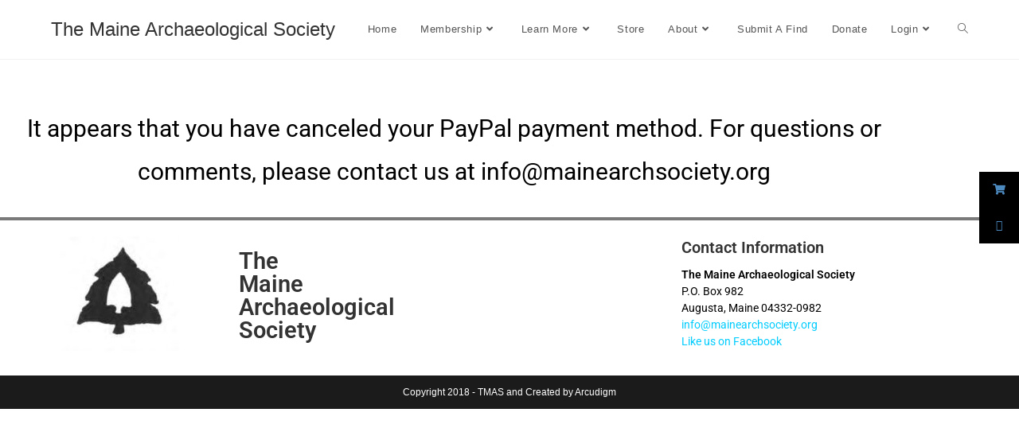

--- FILE ---
content_type: text/css
request_url: https://mainearchsociety.org/wp-content/uploads/elementor/css/post-645.css?ver=1768952944
body_size: 252
content:
.elementor-645 .elementor-element.elementor-element-735fc86{--spacer-size:30px;}.elementor-widget-text-editor{font-family:var( --e-global-typography-text-font-family ), Sans-serif;font-weight:var( --e-global-typography-text-font-weight );color:var( --e-global-color-text );}.elementor-widget-text-editor.elementor-drop-cap-view-stacked .elementor-drop-cap{background-color:var( --e-global-color-primary );}.elementor-widget-text-editor.elementor-drop-cap-view-framed .elementor-drop-cap, .elementor-widget-text-editor.elementor-drop-cap-view-default .elementor-drop-cap{color:var( --e-global-color-primary );border-color:var( --e-global-color-primary );}.elementor-645 .elementor-element.elementor-element-707673f7{text-align:center;font-size:30px;color:#000000;}.elementor-645 .elementor-element.elementor-element-3a5ae1de{border-style:solid;border-width:4px 0px 0px 0px;border-color:#7a7a7a;}.elementor-645 .elementor-element.elementor-element-3a5ae1de, .elementor-645 .elementor-element.elementor-element-3a5ae1de > .elementor-background-overlay{border-radius:0px 0px 0px 0px;}.elementor-widget-image .widget-image-caption{color:var( --e-global-color-text );font-family:var( --e-global-typography-text-font-family ), Sans-serif;font-weight:var( --e-global-typography-text-font-weight );}.elementor-widget-heading .elementor-heading-title{font-family:var( --e-global-typography-primary-font-family ), Sans-serif;font-weight:var( --e-global-typography-primary-font-weight );color:var( --e-global-color-primary );}.elementor-645 .elementor-element.elementor-element-74809d14 > .elementor-widget-container{margin:17px 0px 0px 0px;}.elementor-645 .elementor-element.elementor-element-74809d14{text-align:start;}.elementor-645 .elementor-element.elementor-element-74809d14 .elementor-heading-title{color:#333333;}.elementor-645 .elementor-element.elementor-element-5ce42f8 > .elementor-widget-container{margin:0px 0px -10px 0px;}.elementor-645 .elementor-element.elementor-element-5ce42f8{font-size:14px;line-height:0.1em;color:#000000;}@media(min-width:768px){.elementor-645 .elementor-element.elementor-element-3f406647{width:24.988%;}.elementor-645 .elementor-element.elementor-element-68ffbfc4{width:49.689%;}.elementor-645 .elementor-element.elementor-element-34fad22e{width:24.989%;}}